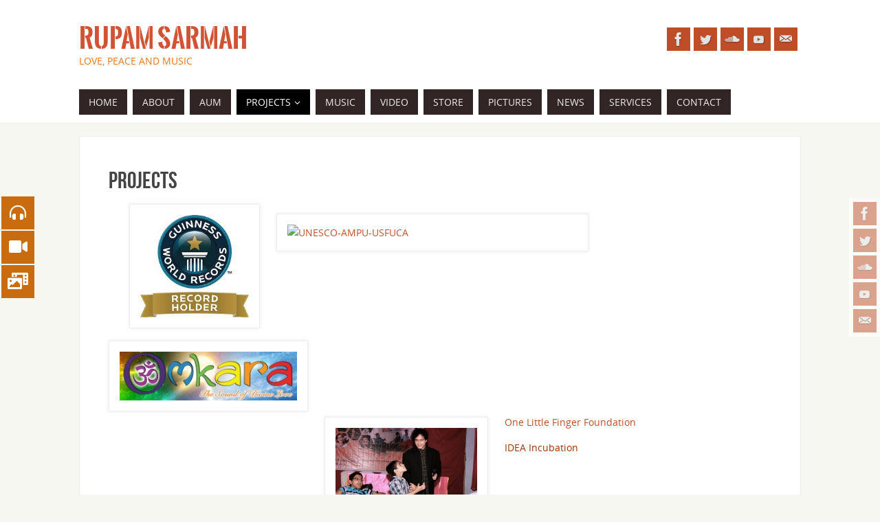

--- FILE ---
content_type: text/html; charset=UTF-8
request_url: https://www.rupamsarmah.net/projects
body_size: 41203
content:
<!DOCTYPE html>
<html lang="en-US">
<head>
<meta name="viewport" content="width=device-width, user-scalable=no, initial-scale=1.0, minimum-scale=1.0, maximum-scale=1.0">
<meta http-equiv="Content-Type" content="text/html; charset=UTF-8" />
<link rel="profile" href="https://gmpg.org/xfn/11" />
<link rel="pingback" href="https://www.rupamsarmah.net/xmlrpc.php" />
<title>Projects &#8211; Rupam Sarmah</title>
<meta name='robots' content='max-image-preview:large' />
<link rel='dns-prefetch' href='//fonts.googleapis.com' />
<link rel='dns-prefetch' href='//s.w.org' />
<link rel="alternate" type="application/rss+xml" title="Rupam Sarmah &raquo; Feed" href="https://www.rupamsarmah.net/feed" />
<link rel="alternate" type="application/rss+xml" title="Rupam Sarmah &raquo; Comments Feed" href="https://www.rupamsarmah.net/comments/feed" />
		<script type="text/javascript">
			window._wpemojiSettings = {"baseUrl":"https:\/\/s.w.org\/images\/core\/emoji\/13.0.1\/72x72\/","ext":".png","svgUrl":"https:\/\/s.w.org\/images\/core\/emoji\/13.0.1\/svg\/","svgExt":".svg","source":{"concatemoji":"https:\/\/www.rupamsarmah.net\/wp-includes\/js\/wp-emoji-release.min.js?ver=5.7.14"}};
			!function(e,a,t){var n,r,o,i=a.createElement("canvas"),p=i.getContext&&i.getContext("2d");function s(e,t){var a=String.fromCharCode;p.clearRect(0,0,i.width,i.height),p.fillText(a.apply(this,e),0,0);e=i.toDataURL();return p.clearRect(0,0,i.width,i.height),p.fillText(a.apply(this,t),0,0),e===i.toDataURL()}function c(e){var t=a.createElement("script");t.src=e,t.defer=t.type="text/javascript",a.getElementsByTagName("head")[0].appendChild(t)}for(o=Array("flag","emoji"),t.supports={everything:!0,everythingExceptFlag:!0},r=0;r<o.length;r++)t.supports[o[r]]=function(e){if(!p||!p.fillText)return!1;switch(p.textBaseline="top",p.font="600 32px Arial",e){case"flag":return s([127987,65039,8205,9895,65039],[127987,65039,8203,9895,65039])?!1:!s([55356,56826,55356,56819],[55356,56826,8203,55356,56819])&&!s([55356,57332,56128,56423,56128,56418,56128,56421,56128,56430,56128,56423,56128,56447],[55356,57332,8203,56128,56423,8203,56128,56418,8203,56128,56421,8203,56128,56430,8203,56128,56423,8203,56128,56447]);case"emoji":return!s([55357,56424,8205,55356,57212],[55357,56424,8203,55356,57212])}return!1}(o[r]),t.supports.everything=t.supports.everything&&t.supports[o[r]],"flag"!==o[r]&&(t.supports.everythingExceptFlag=t.supports.everythingExceptFlag&&t.supports[o[r]]);t.supports.everythingExceptFlag=t.supports.everythingExceptFlag&&!t.supports.flag,t.DOMReady=!1,t.readyCallback=function(){t.DOMReady=!0},t.supports.everything||(n=function(){t.readyCallback()},a.addEventListener?(a.addEventListener("DOMContentLoaded",n,!1),e.addEventListener("load",n,!1)):(e.attachEvent("onload",n),a.attachEvent("onreadystatechange",function(){"complete"===a.readyState&&t.readyCallback()})),(n=t.source||{}).concatemoji?c(n.concatemoji):n.wpemoji&&n.twemoji&&(c(n.twemoji),c(n.wpemoji)))}(window,document,window._wpemojiSettings);
		</script>
		<style type="text/css">
img.wp-smiley,
img.emoji {
	display: inline !important;
	border: none !important;
	box-shadow: none !important;
	height: 1em !important;
	width: 1em !important;
	margin: 0 .07em !important;
	vertical-align: -0.1em !important;
	background: none !important;
	padding: 0 !important;
}
</style>
	<link rel='stylesheet' id='wp-block-library-css'  href='https://www.rupamsarmah.net/wp-includes/css/dist/block-library/style.min.css?ver=5.7.14' type='text/css' media='all' />
<link rel='stylesheet' id='wd_default_style-css'  href='https://www.rupamsarmah.net/wp-content/plugins/button//user_view/coman_css/wd_default_style.css?ver=5.7.14' type='text/css' media='all' />
<link rel='stylesheet' id='edd-styles-css'  href='https://www.rupamsarmah.net/wp-content/plugins/easy-digital-downloads/templates/edd.min.css?ver=2.9.26' type='text/css' media='all' />
<link rel='stylesheet' id='acx_fsmi_styles-css'  href='https://www.rupamsarmah.net/wp-content/plugins/floating-social-media-icon/css/style.css?v=4.3.4&#038;ver=5.7.14' type='text/css' media='all' />
<link rel='stylesheet' id='bwg_fonts-css'  href='https://www.rupamsarmah.net/wp-content/plugins/photo-gallery/css/bwg-fonts/fonts.css?ver=0.0.1' type='text/css' media='all' />
<link rel='stylesheet' id='sumoselect-css'  href='https://www.rupamsarmah.net/wp-content/plugins/photo-gallery/css/sumoselect.min.css?ver=3.0.3' type='text/css' media='all' />
<link rel='stylesheet' id='mCustomScrollbar-css'  href='https://www.rupamsarmah.net/wp-content/plugins/photo-gallery/css/jquery.mCustomScrollbar.min.css?ver=1.5.67' type='text/css' media='all' />
<link rel='stylesheet' id='bwg_googlefonts-css'  href='https://fonts.googleapis.com/css?family=Ubuntu&#038;subset=greek,latin,greek-ext,vietnamese,cyrillic-ext,latin-ext,cyrillic' type='text/css' media='all' />
<link rel='stylesheet' id='bwg_frontend-css'  href='https://www.rupamsarmah.net/wp-content/plugins/photo-gallery/css/styles.min.css?ver=1.5.67' type='text/css' media='all' />
<link rel='stylesheet' id='google-fonts-css'  href='//fonts.googleapis.com/css?family&#038;ver=1.4.3' type='text/css' media='all' />
<link rel='stylesheet' id='google-fonts-title-css'  href='//fonts.googleapis.com/css?family&#038;ver=1.4.3' type='text/css' media='all' />
<link rel='stylesheet' id='wpfm-frontend-font-awesome-css'  href='https://www.rupamsarmah.net/wp-content/plugins/wp-floating-menu/css/font-awesome/font-awesome.min.css?ver=5.7.14' type='text/css' media='all' />
<link rel='stylesheet' id='wpfm-frontend-genericons-css-css'  href='https://www.rupamsarmah.net/wp-content/plugins/wp-floating-menu/css/genericons.css?ver=5.7.14' type='text/css' media='all' />
<link rel='stylesheet' id='wpfm-frontend-css-css'  href='https://www.rupamsarmah.net/wp-content/plugins/wp-floating-menu/css/front-end.css?ver=5.7.14' type='text/css' media='all' />
<link rel='stylesheet' id='dashicons-css'  href='https://www.rupamsarmah.net/wp-includes/css/dashicons.min.css?ver=5.7.14' type='text/css' media='all' />
<link rel='stylesheet' id='wpfm-frontend-vesper-icons-css-css'  href='https://www.rupamsarmah.net/wp-content/plugins/wp-floating-menu/css/vesper-icons.css?ver=5.7.14' type='text/css' media='all' />
<link rel='stylesheet' id='parabola-fonts-css'  href='https://www.rupamsarmah.net/wp-content/themes/parabola/fonts/fontfaces.css?ver=1526178697' type='text/css' media='all' />
<link rel='stylesheet' id='parabola-style-css'  href='https://www.rupamsarmah.net/wp-content/themes/parabola/style.css?ver=1526178697' type='text/css' media='all' />
<link rel='stylesheet' id='wpfm-google-fonts-css'  href='//fonts.googleapis.com/css?family=Roboto%3A100italic%2C100%2C300italic%2C300%2C400italic%2C400%2C500italic%2C500%2C700italic%2C700%2C900italic%2C900&#038;ver=5.7.14' type='text/css' media='all' />
<script type='text/javascript' src='https://www.rupamsarmah.net/wp-includes/js/jquery/jquery.min.js?ver=3.5.1' id='jquery-core-js'></script>
<script type='text/javascript' src='https://www.rupamsarmah.net/wp-includes/js/jquery/jquery-migrate.min.js?ver=3.3.2' id='jquery-migrate-js'></script>
<script type='text/javascript' src='https://www.rupamsarmah.net/wp-content/plugins/photo-gallery/js/jquery.sumoselect.min.js?ver=3.0.3' id='sumoselect-js'></script>
<script type='text/javascript' src='https://www.rupamsarmah.net/wp-content/plugins/photo-gallery/js/jquery.mobile.min.js?ver=1.4.5' id='jquery-mobile-js'></script>
<script type='text/javascript' src='https://www.rupamsarmah.net/wp-content/plugins/photo-gallery/js/jquery.mCustomScrollbar.concat.min.js?ver=1.5.67' id='mCustomScrollbar-js'></script>
<script type='text/javascript' src='https://www.rupamsarmah.net/wp-content/plugins/photo-gallery/js/jquery.fullscreen-0.4.1.min.js?ver=0.4.1' id='jquery-fullscreen-js'></script>
<script type='text/javascript' id='bwg_frontend-js-extra'>
/* <![CDATA[ */
var bwg_objectsL10n = {"bwg_field_required":"field is required.","bwg_mail_validation":"This is not a valid email address.","bwg_search_result":"There are no images matching your search.","bwg_select_tag":"Select Tag","bwg_order_by":"Order By","bwg_search":"Search","bwg_show_ecommerce":"Show Ecommerce","bwg_hide_ecommerce":"Hide Ecommerce","bwg_show_comments":"Show Comments","bwg_hide_comments":"Hide Comments","bwg_restore":"Restore","bwg_maximize":"Maximize","bwg_fullscreen":"Fullscreen","bwg_exit_fullscreen":"Exit Fullscreen","bwg_search_tag":"SEARCH...","bwg_tag_no_match":"No tags found","bwg_all_tags_selected":"All tags selected","bwg_tags_selected":"tags selected","play":"Play","pause":"Pause","is_pro":"","bwg_play":"Play","bwg_pause":"Pause","bwg_hide_info":"Hide info","bwg_show_info":"Show info","bwg_hide_rating":"Hide rating","bwg_show_rating":"Show rating","ok":"Ok","cancel":"Cancel","select_all":"Select all","lazy_load":"0","lazy_loader":"https:\/\/www.rupamsarmah.net\/wp-content\/plugins\/photo-gallery\/images\/ajax_loader.png","front_ajax":"0"};
/* ]]> */
</script>
<script type='text/javascript' src='https://www.rupamsarmah.net/wp-content/plugins/photo-gallery/js/scripts.min.js?ver=1.5.67' id='bwg_frontend-js'></script>
<script type='text/javascript' src='https://www.rupamsarmah.net/wp-content/plugins/wp-floating-menu/js/frontend.js?ver=1.4.3' id='wpfm-frontend-js-js'></script>
<script type='text/javascript' id='parabola-frontend-js-extra'>
/* <![CDATA[ */
var parabola_settings = {"masonry":"0","magazine":"0","mobile":"1","fitvids":"1"};
/* ]]> */
</script>
<script type='text/javascript' src='https://www.rupamsarmah.net/wp-content/themes/parabola/js/frontend.js?ver=1526178697' id='parabola-frontend-js'></script>
<link rel="https://api.w.org/" href="https://www.rupamsarmah.net/wp-json/" /><link rel="alternate" type="application/json" href="https://www.rupamsarmah.net/wp-json/wp/v2/pages/433" /><link rel="EditURI" type="application/rsd+xml" title="RSD" href="https://www.rupamsarmah.net/xmlrpc.php?rsd" />
<link rel="wlwmanifest" type="application/wlwmanifest+xml" href="https://www.rupamsarmah.net/wp-includes/wlwmanifest.xml" /> 
<meta name="generator" content="WordPress 5.7.14" />
<link rel="canonical" href="https://www.rupamsarmah.net/projects" />
<link rel='shortlink' href='https://www.rupamsarmah.net/?p=433' />
<link rel="alternate" type="application/json+oembed" href="https://www.rupamsarmah.net/wp-json/oembed/1.0/embed?url=https%3A%2F%2Fwww.rupamsarmah.net%2Fprojects" />
<link rel="alternate" type="text/xml+oembed" href="https://www.rupamsarmah.net/wp-json/oembed/1.0/embed?url=https%3A%2F%2Fwww.rupamsarmah.net%2Fprojects&#038;format=xml" />
<meta name="generator" content="Easy Digital Downloads v2.9.26" />



<!-- Starting Styles For Social Media Icon From Acurax International www.acurax.com -->
<style type='text/css'>
#divBottomRight img 
{
width: 32px; 
}
#divBottomRight 
{
min-width:0px; 
position: static; 
}
</style>
<!-- Ending Styles For Social Media Icon From Acurax International www.acurax.com -->



<!-- <meta name="NextGEN" version="3.5.0" /> -->
<style type="text/css"> #header, #main, .topmenu, #colophon, #footer2-inner { max-width: 1050px; } #container.one-column { } #container.two-columns-right #secondary { width:250px; float:right; } #container.two-columns-right #content { width:780px; float:left; } /*fallback*/ #container.two-columns-right #content { width:calc(100% - 270px); float:left; } #container.two-columns-left #primary { width:250px; float:left; } #container.two-columns-left #content { width:780px; float:right; } /*fallback*/ #container.two-columns-left #content { width:-moz-calc(100% - 270px); float:right; width:-webkit-calc(100% - 270px); width:calc(100% - 270px); } #container.three-columns-right .sidey { width:125px; float:left; } #container.three-columns-right #primary { margin-left:20px; margin-right:20px; } #container.three-columns-right #content { width:760px; float:left; } /*fallback*/ #container.three-columns-right #content { width:-moz-calc(100% - 290px); float:left; width:-webkit-calc(100% - 290px); width:calc(100% - 290px);} #container.three-columns-left .sidey { width:125px; float:left; } #container.three-columns-left #secondary {margin-left:20px; margin-right:20px; } #container.three-columns-left #content { width:760px; float:right;} /*fallback*/ #container.three-columns-left #content { width:-moz-calc(100% - 290px); float:right; width:-webkit-calc(100% - 290px); width:calc(100% - 290px); } #container.three-columns-sided .sidey { width:125px; float:left; } #container.three-columns-sided #secondary { float:right; } #container.three-columns-sided #content { width:760px; float:right; /*fallback*/ width:-moz-calc(100% - 290px); float:right; width:-webkit-calc(100% - 290px); float:right; width:calc(100% - 290px); float:right; margin: 0 145px 0 -1050px; } body { font-family: "Open Sans"; } #content h1.entry-title a, #content h2.entry-title a, #content h1.entry-title , #content h2.entry-title, #frontpage .nivo-caption h3, .column-header-image, .column-header-noimage, .columnmore { font-family: "Bebas Neue"; } .widget-title, .widget-title a { line-height: normal; font-family: "Bebas Neue"; } .entry-content h1, .entry-content h2, .entry-content h3, .entry-content h4, .entry-content h5, .entry-content h6, h3#comments-title, #comments #reply-title { font-family: "Yanone Kaffeesatz Regular"; } #site-title span a { font-family: "Oswald Stencil"; } #access ul li a, #access ul li a span { font-family: "Open Sans"; } body { color: #333333; background-color: #F7F7F2 } a { color: #BF4D28; } a:hover { color: #E6AC27; } #header-full { background-color: #FFFFFF; } #site-title span a { color:#d15333; } #site-description { color:#e7781d; } .socials a { background-color: #BF4D28; } .socials .socials-hover { background-color: #322525; } .breadcrumbs:before { border-color: transparent transparent transparent #333333; } #access a, #nav-toggle span { color: #eeecec; background-color: #322525; } @media (max-width: 650px) { #access, #nav-toggle { background-color: #322525; } } #access a:hover { color: #E6AC27; background-color: #444444; } #access > .menu > ul > li > a:after, #access > .menu > ul ul:after { border-color: transparent transparent #BF4D28 transparent; } #access ul li:hover a:after { border-bottom-color:#E6AC27;} #access ul li.current_page_item > a, #access ul li.current-menu-item > a, /*#access ul li.current_page_parent > a, #access ul li.current-menu-parent > a,*/ #access ul li.current_page_ancestor > a, #access ul li.current-menu-ancestor > a { color: #FFFFFF; background-color: #000000; } #access ul li.current_page_item > a:hover, #access ul li.current-menu-item > a:hover, /*#access ul li.current_page_parent > a:hover, #access ul li.current-menu-parent > a:hover,*/ #access ul li.current_page_ancestor > a:hover, #access ul li.current-menu-ancestor > a:hover { color: #E6AC27; } .topmenu ul li a { color: #666666; } .topmenu ul li a:before { border-color: #BF4D28 transparent transparent transparent; } .topmenu ul li a:hover:before{border-top-color:#E6AC27} .topmenu ul li a:hover { color: #666666; background-color: #FFFFFF; } div.post, div.page, div.hentry, div.product, div[class^='post-'], #comments, .comments, .column-text, .column-image, #srights, #slefts, #front-text3, #front-text4, .page-title, .page-header, article.post, article.page, article.hentry, .contentsearch, #author-info, #nav-below, .yoyo > li, .woocommerce #mainwoo { background-color: #FFFFFF; } div.post, div.page, div.hentry, .sidey .widget-container, #comments, .commentlist .comment-body, article.post, article.page, article.hentry, #nav-below, .page-header, .yoyo > li, #front-text3, #front-text4 { border-color: #EEEEEE; } #author-info, #entry-author-info { border-color: #F7F7F7; } #entry-author-info #author-avatar, #author-info #author-avatar { border-color: #EEEEEE; } article.sticky:hover { border-color: rgba(230,172,39,.6); } .sidey .widget-container { color: #333333; background-color: #FFFFFF; } .sidey .widget-title { color: #FFFFFF; background-color: #444444; } .sidey .widget-title:after { border-color: transparent transparent #BF4D28; } .entry-content h1, .entry-content h2, .entry-content h3, .entry-content h4, .entry-content h5, .entry-content h6 { color: #444444; } .entry-title, .entry-title a, .page-title { color: #444444; } .entry-title a:hover { color: #000000; } #content h3.entry-format { color: #eeecec; background-color: #322525; border-color: #322525; } #content h3.entry-format { color: #eeecec; background-color: #322525; border-color: #322525; } .comments-link { background-color: #F7F7F7; } .comments-link:before { border-color: #F7F7F7 transparent transparent; } #footer { color: #AAAAAA; background-color: #1A1917; } #footer2 { color: #AAAAAA; background-color: #131211; border-color:rgba(255,255,255,.1); } #footer a { color: #BF4D28; } #footer a:hover { color: #E6AC27; } #footer2 a { color: #BF4D28; } #footer2 a:hover { color: #E6AC27; } #footer .widget-container { color: #333333; background-color: #FFFFFF; } #footer .widget-title { color: #FFFFFF; background-color: #444444; } #footer .widget-title:after { border-color: transparent transparent #BF4D28; } .footermenu ul li a:after { border-color: transparent transparent #BF4D28 transparent; } a.continue-reading-link { color:#eeecec !important; background:#322525; border-color:#EEEEEE; } a.continue-reading-link:hover { background-color:#BF4D28; } .button, #respond .form-submit input#submit { background-color: #F7F7F7; border-color: #EEEEEE; } .button:hover, #respond .form-submit input#submit:hover { border-color: #CCCCCC; } .entry-content tr th, .entry-content thead th { color: #FFFFFF; background-color: #444444; } .entry-content fieldset, #content tr td { border-color: #CCCCCC; } hr { background-color: #CCCCCC; } input[type="text"], input[type="password"], input[type="email"], textarea, select, input[type="color"],input[type="date"],input[type="datetime"],input[type="datetime-local"],input[type="month"],input[type="number"],input[type="range"], input[type="search"],input[type="tel"],input[type="time"],input[type="url"],input[type="week"] { background-color: #F7F7F7; border-color: #CCCCCC #EEEEEE #EEEEEE #CCCCCC; color: #333333; } input[type="submit"], input[type="reset"] { color: #333333; background-color: #F7F7F7; border-color: #EEEEEE;} input[type="text"]:hover, input[type="password"]:hover, input[type="email"]:hover, textarea:hover, input[type="color"]:hover, input[type="date"]:hover, input[type="datetime"]:hover, input[type="datetime-local"]:hover, input[type="month"]:hover, input[type="number"]:hover, input[type="range"]:hover, input[type="search"]:hover, input[type="tel"]:hover, input[type="time"]:hover, input[type="url"]:hover, input[type="week"]:hover { background-color: rgb(247,247,247); background-color: rgba(247,247,247,0.4); } .entry-content code { border-color: #CCCCCC; background-color: #F7F7F7; } .entry-content pre { background-color: #F7F7F7; } .entry-content blockquote { border-color: #BF4D28; background-color: #F7F7F7; } abbr, acronym { border-color: #333333; } span.edit-link { color: #333333; background-color: #EEEEEE; border-color: #F7F7F7; } .meta-border .entry-meta span, .meta-border .entry-utility span.bl_posted { border-color: #F7F7F7; } .meta-accented .entry-meta span, .meta-accented .entry-utility span.bl_posted { background-color: #EEEEEE; border-color: #F7F7F7; } .comment-meta a { color: #999999; } .comment-author { background-color: #F7F7F7; } .comment-details:after { border-color: transparent transparent transparent #F7F7F7; } .comment:hover > div > .comment-author { background-color: #EEEEEE; } .comment:hover > div > .comment-author .comment-details:after { border-color: transparent transparent transparent #EEEEEE; } #respond .form-allowed-tags { color: #999999; } .comment .reply a { border-color: #EEEEEE; color: #333333;} .comment .reply a:hover { background-color: #EEEEEE } .nav-next a:hover, .nav-previous a:hover {background: #F7F7F7} .pagination .current { font-weight: bold; } .pagination span, .pagination a { background-color: #FFFFFF; } .pagination a:hover { background-color: #322525;color:#BF4D28} .page-link em {background-color: #322525; color:#BF4D28;} .page-link a em {color:#E6AC27;} .page-link a:hover em {background-color:#444444;} #searchform input[type="text"] {color:#999999;} #toTop {border-color:transparent transparent #131211;} #toTop:after {border-color:transparent transparent #FFFFFF;} #toTop:hover:after {border-bottom-color:#BF4D28;} .caption-accented .wp-caption { background-color:rgb(191,77,40); background-color:rgba(191,77,40,0.8); color:#FFFFFF} .meta-themed .entry-meta span { color: #999999; background-color: #F7F7F7; border-color: #EEEEEE; } .meta-themed .entry-meta span:hover { background-color: #EEEEEE; } .meta-themed .entry-meta span a:hover { color: #333333; } .entry-content, .entry-summary, #front-text3, #front-text4 { text-align:Default ; } html { font-size:14px; word-spacing:Default; letter-spacing:Default; line-height:1.7em; } #content h1.entry-title, #content h2.entry-title { font-size:34px ;} .widget-title, .widget-title a { font-size:18px ;} .entry-content h1 { font-size: 2.676em; } #frontpage h1 { font-size: 2.076em; } .entry-content h2 { font-size: 2.352em; } #frontpage h2 { font-size: 1.752em; } .entry-content h3 { font-size: 2.028em; } #frontpage h3 { font-size: 1.428em; } .entry-content h4 { font-size: 1.704em; } #frontpage h4 { font-size: 1.104em; } .entry-content h5 { font-size: 1.38em; } #frontpage h5 { font-size: 0.78em; } .entry-content h6 { font-size: 1.056em; } #frontpage h6 { font-size: 0.456em; } #site-title span a { font-size:38px ;} #access ul li a { font-size:14px ;} #access ul ul ul a {font-size:12px;} .nocomments, .nocomments2 {display:none;} #header-container > div:first-child { margin:40px 0 0 0px;} article.post .comments-link { display:none; } .entry-meta .author { display:none; } .entry-meta span.bl_categ { display:none; } .entry-meta .footer-tags, .entry-utility .footer-tags { display:none; } .entry-utility span.bl_bookmark { display:none; } .entry-content p, .entry-content ul, .entry-content ol, .entry-content dd, .entry-content pre, .entry-content hr, .commentlist p { margin-bottom: 1.0em; } #content div.entry-meta { display:none; } .topmenu ul li a:before, #access > .menu > ul > li > a:after, #access > .menu > ul ul:after, .widget-title:after, .footermenu ul li a:after { display: none; } #header-widget-area { width: 33%; } #branding { height:120px; } @media (max-width: 800px) { #content h1.entry-title, #content h2.entry-title { font-size:32.3px ; } #site-title span a { font-size:34.2px;} } @media (max-width: 650px) { #content h1.entry-title, #content h2.entry-title {font-size:30.6px ;} #site-title span a { font-size:30.4px;} } @media (max-width: 480px) { #site-title span a { font-size:22.8px;} } </style> 
<style type="text/css">/* Parabola Custom CSS */</style>
<script type="text/javascript">var cryout_global_content_width = 800;</script><!--[if lt IE 9]>
<script>
document.createElement('header');
document.createElement('nav');
document.createElement('section');
document.createElement('article');
document.createElement('aside');
document.createElement('footer');
</script>
<![endif]-->
<link rel='stylesheet' id='parabola-mobile-css'  href='https://www.rupamsarmah.net/wp-content/themes/parabola/styles/style-mobile.css?ver=1526178697' type='text/css' media='all' />
<link rel='stylesheet' id='float-menu-fontawesome-css'  href='https://www.rupamsarmah.net/wp-content/plugins/float-menu/assets/vendors/fontawesome/css/fontawesome-all.min.css?ver=5.11.2' type='text/css' media='all' />
<link rel='stylesheet' id='float-menu-css'  href='https://www.rupamsarmah.net/wp-content/plugins/float-menu/assets/css/style.min.css?ver=3.4' type='text/css' media='all' />
<style id='float-menu-inline-css' type='text/css'>
.float-menu-1 { z-index: 9; }.fm-item-1-0 .fm-icon, .fm-item-1-0 a:hover .fm-icon, .fm-item-1-0 .fm-label{color:#ffffff;background-color:#c96c10;}.fm-item-1-1 .fm-icon, .fm-item-1-1 a:hover .fm-icon, .fm-item-1-1 .fm-label{color:#ffffff;background-color:#c96c10;}.fm-item-1-2 .fm-icon, .fm-item-1-2 a:hover .fm-icon, .fm-item-1-2 .fm-label{color:#ffffff;background-color:#c96c10;} .fm-bar.fm-right li, .fm-right .fm-mask, .fm-hit, .fm-icon { height: 48px; } .fm-bar a, .fm-icon, .fm-round .fm-hit, .fm-sub > ul { width: 48px; } .fm-icon, .fm-label { line-height:48px; } .fm-icon { font-size: 24px; } .fm-label { font-size: 15px; } .fm-icon .fa { line-height: 48px !important; } .fm-label, .fm-label-space .fm-hit, .fm-sub.fm-side > ul { left: 48px; } .fm-right .fm-label, .fm-right.fm-label-space .fm-hit, .fm-right .fm-sub.fm-side > ul { right: 48px; } .fm-round.fm-label-space .fm-hit { width: 50px; } .fm-sub > ul { top: 48px; } .fm-round li, .fm-round .fm-mask, .fm-round .fm-icon, .fm-round a, .fm-round .fm-label { border-radius: 24px; } .fm-connected .fm-label { padding: 0 11px 0 56px; } .fm-right.fm-connected .fm-label { padding: 0 56px 0 11px; } .fm-connected.fm-round .fm-label { padding: 0 12px 0 47px; } .fm-right.fm-connected.fm-round .fm-label { padding: 0 47px 0 12px; } @media only screen and (max-width: 480px){ .fm-bar.fm-right li, .fm-right .fm-mask, .fm-hit, .fm-icon { height: 48px; } .fm-bar a, .fm-icon, .fm-round .fm-hit, .fm-sub > ul { width: 48px; } .fm-icon, .fm-label { line-height:48px; } .fm-icon { font-size: 24px; } .fm-label { font-size: 15px; } .fm-icon .fa { line-height: 48px !important; } .fm-label, .fm-label-space .fm-hit, .fm-sub.fm-side > ul { left: 48px; } .fm-right .fm-label, .fm-right.fm-label-space .fm-hit, .fm-right .fm-sub.fm-side > ul { right: 48px; } .fm-round.fm-label-space .fm-hit { width: 50px; } .fm-sub > ul { top: 48px; } .fm-round li, .fm-round .fm-mask, .fm-round .fm-icon, .fm-round a, .fm-round .fm-label { border-radius: 24px; } .fm-connected .fm-label { padding: 0 11px 0 56px; } .fm-right.fm-connected .fm-label { padding: 0 56px 0 11px; } .fm-connected.fm-round .fm-label { padding: 0 12px 0 47px; } .fm-right.fm-connected.fm-round .fm-label { padding: 0 47px 0 12px; } }
</style>
</head>
<body data-rsssl=1 class="page-template-default page page-id-433 parabola-image-three caption-light meta-light parabola_notriangles parabola-menu-left">

<div id="toTop"> </div>
<div id="wrapper" class="hfeed">

<div class="socials" id="srights">
			<a  target="_blank"  rel="nofollow" href="http://www.facebook.com/RupamSarmahMedia"
			class="socialicons social-Facebook" title="Facebook">
				<img alt="Facebook" src="https://www.rupamsarmah.net/wp-content/themes/parabola/images/socials/Facebook.png" />
			</a>
			<a  target="_blank"  rel="nofollow" href="http://www.twitter.com/SarmahRupam"
			class="socialicons social-Twitter" title="Twitter">
				<img alt="Twitter" src="https://www.rupamsarmah.net/wp-content/themes/parabola/images/socials/Twitter.png" />
			</a>
			<a  target="_blank"  rel="nofollow" href="http://www.soundcloud.com/rupamsarmah"
			class="socialicons social-SoundCloud" title="SoundCloud">
				<img alt="SoundCloud" src="https://www.rupamsarmah.net/wp-content/themes/parabola/images/socials/SoundCloud.png" />
			</a>
			<a  target="_blank"  rel="nofollow" href="http://www.youtube.com/user/maZumbaMedia"
			class="socialicons social-YouTube" title="YouTube">
				<img alt="YouTube" src="https://www.rupamsarmah.net/wp-content/themes/parabola/images/socials/YouTube.png" />
			</a>
			<a  target="_blank"  rel="nofollow" href="https://www.rupamsarmah.net/contact"
			class="socialicons social-Contact" title="Contact">
				<img alt="Contact" src="https://www.rupamsarmah.net/wp-content/themes/parabola/images/socials/Contact.png" />
			</a></div>
<div id="header-full">

<header id="header">


		<div id="masthead">

			<div id="branding" role="banner" >

				<div id="header-container">
<div><div id="site-title"><span> <a href="https://www.rupamsarmah.net/" title="Rupam Sarmah" rel="home">Rupam Sarmah</a> </span></div><div id="site-description" >Love, Peace and Music</div></div><div class="socials" id="sheader">
			<a  target="_blank"  rel="nofollow" href="http://www.facebook.com/RupamSarmahMedia"
			class="socialicons social-Facebook" title="Facebook">
				<img alt="Facebook" src="https://www.rupamsarmah.net/wp-content/themes/parabola/images/socials/Facebook.png" />
			</a>
			<a  target="_blank"  rel="nofollow" href="http://www.twitter.com/SarmahRupam"
			class="socialicons social-Twitter" title="Twitter">
				<img alt="Twitter" src="https://www.rupamsarmah.net/wp-content/themes/parabola/images/socials/Twitter.png" />
			</a>
			<a  target="_blank"  rel="nofollow" href="http://www.soundcloud.com/rupamsarmah"
			class="socialicons social-SoundCloud" title="SoundCloud">
				<img alt="SoundCloud" src="https://www.rupamsarmah.net/wp-content/themes/parabola/images/socials/SoundCloud.png" />
			</a>
			<a  target="_blank"  rel="nofollow" href="http://www.youtube.com/user/maZumbaMedia"
			class="socialicons social-YouTube" title="YouTube">
				<img alt="YouTube" src="https://www.rupamsarmah.net/wp-content/themes/parabola/images/socials/YouTube.png" />
			</a>
			<a  target="_blank"  rel="nofollow" href="https://www.rupamsarmah.net/contact"
			class="socialicons social-Contact" title="Contact">
				<img alt="Contact" src="https://www.rupamsarmah.net/wp-content/themes/parabola/images/socials/Contact.png" />
			</a></div></div>								<div style="clear:both;"></div>

			</div><!-- #branding -->
			<a id="nav-toggle"><span>&nbsp;</span></a>
			<nav id="access" role="navigation">

					<div class="skip-link screen-reader-text"><a href="#content" title="Skip to content">Skip to content</a></div>
	<div class="menu"><ul id="prime_nav" class="menu"><li id="menu-item-4" class="menu-item menu-item-type-custom menu-item-object-custom menu-item-home menu-item-4"><a title="Home" href="https://www.rupamsarmah.net"><span>Home</span></a></li>
<li id="menu-item-38" class="menu-item menu-item-type-post_type menu-item-object-page menu-item-38"><a href="https://www.rupamsarmah.net/aboutme"><span>About</span></a></li>
<li id="menu-item-1141" class="menu-item menu-item-type-post_type menu-item-object-page menu-item-1141"><a href="https://www.rupamsarmah.net/aum"><span>AUM</span></a></li>
<li id="menu-item-445" class="menu-item menu-item-type-post_type menu-item-object-page current-menu-item page_item page-item-433 current_page_item menu-item-has-children menu-item-445"><a href="https://www.rupamsarmah.net/projects" aria-current="page"><span>Projects</span></a>
<ul class="sub-menu">
	<li id="menu-item-797" class="menu-item menu-item-type-post_type menu-item-object-page menu-item-797"><a href="https://www.rupamsarmah.net/together-in-peace"><span>Together in Peace</span></a></li>
	<li id="menu-item-1056" class="menu-item menu-item-type-post_type menu-item-object-page menu-item-1056"><a href="https://www.rupamsarmah.net/one-little-finger-film"><span>One Little Finger Film</span></a></li>
	<li id="menu-item-988" class="menu-item menu-item-type-post_type menu-item-object-page menu-item-988"><a href="https://www.rupamsarmah.net/rising-india"><span>Rising India</span></a></li>
</ul>
</li>
<li id="menu-item-37" class="menu-item menu-item-type-post_type menu-item-object-page menu-item-37"><a href="https://www.rupamsarmah.net/music"><span>Music</span></a></li>
<li id="menu-item-36" class="menu-item menu-item-type-post_type menu-item-object-page menu-item-36"><a href="https://www.rupamsarmah.net/video"><span>Video</span></a></li>
<li id="menu-item-405" class="menu-item menu-item-type-post_type menu-item-object-page menu-item-405"><a href="https://www.rupamsarmah.net/estore"><span>Store</span></a></li>
<li id="menu-item-137" class="menu-item menu-item-type-post_type menu-item-object-page menu-item-137"><a href="https://www.rupamsarmah.net/pictures"><span>Pictures</span></a></li>
<li id="menu-item-134" class="menu-item menu-item-type-post_type menu-item-object-page menu-item-134"><a href="https://www.rupamsarmah.net/news"><span>News</span></a></li>
<li id="menu-item-33" class="menu-item menu-item-type-post_type menu-item-object-page menu-item-33"><a href="https://www.rupamsarmah.net/services"><span>Services</span></a></li>
<li id="menu-item-34" class="menu-item menu-item-type-post_type menu-item-object-page menu-item-34"><a href="https://www.rupamsarmah.net/contact"><span>Contact</span></a></li>
</ul></div>
			</nav><!-- #access -->

		</div><!-- #masthead -->

	<div style="clear:both;height:1px;width:1px;"> </div>

</header><!-- #header -->
</div><!-- #header-full -->
<div id="main">
	<div  id="forbottom" >
		
		<div style="clear:both;"> </div>

				<section id="container" class="one-column">

			<div id="content" role="main">
			
				
				<div id="post-433" class="post-433 page type-page status-publish hentry">
											<h1 class="entry-title">Projects</h1>
					
					<div class="entry-content">
						<p style="padding-left: 30px;"><a href="https://www.facebook.com/media/set/?set=a.311669148973940.1073741827.168271826647007&amp;type=3" target="_blank" rel="noopener"><img loading="lazy" class=" wp-image-442 alignleft" src="https://173.208.32.18/~rupamsarmah/wp-content/uploads/2016/01/GWR1.jpg" alt="GWR1" width="190" height="180" srcset="https://www.rupamsarmah.net/wp-content/uploads/2016/01/GWR1.jpg 231w, https://www.rupamsarmah.net/wp-content/uploads/2016/01/GWR1-159x150.jpg 159w, https://www.rupamsarmah.net/wp-content/uploads/2016/01/GWR1-150x142.jpg 150w" sizes="(max-width: 190px) 100vw, 190px" /></a></p>
<p style="padding-left: 60px;"><a href="http://www.ActionMovesPeopleUnited.org" target="_blank" rel="noopener"><img loading="lazy" class=" wp-image-441 alignleft" src="https://173.208.32.18/~rupamsarmah/wp-content/uploads/2016/01/UNESCO-AMPU-USFUCA.png" alt="UNESCO-AMPU-USFUCA" width="454" height="129"></a></p>
<p>&nbsp;</p>
<p>&nbsp;</p>
<p>&nbsp;</p>
<p>&nbsp;</p>
<p>&nbsp;</p>
<p><a href="http://www.omkaradivinelove.com" target="_blank" rel="noopener"><img loading="lazy" class="wp-image-86 alignleft" src="https://173.208.32.18/~rupamsarmah/wp-content/uploads/2014/08/OMKARA-logo.jpg" alt="OMKARA-logo" width="290" height="81" srcset="https://www.rupamsarmah.net/wp-content/uploads/2014/08/OMKARA-logo.jpg 1238w, https://www.rupamsarmah.net/wp-content/uploads/2014/08/OMKARA-logo-300x83.jpg 300w, https://www.rupamsarmah.net/wp-content/uploads/2014/08/OMKARA-logo-1024x286.jpg 1024w, https://www.rupamsarmah.net/wp-content/uploads/2014/08/OMKARA-logo-250x69.jpg 250w, https://www.rupamsarmah.net/wp-content/uploads/2014/08/OMKARA-logo-150x41.jpg 150w" sizes="(max-width: 290px) 100vw, 290px" /></a></p>
<p>&nbsp;</p>
<p>&nbsp;</p>
<p>&nbsp;</p>
<p><strong><a href="http://www.OneLittleFinger.com" target="_blank" rel="noopener"><img loading="lazy" class="wp-image-387 alignleft" src="https://173.208.32.18/~rupamsarmah/wp-content/uploads/2015/09/11074514_674646175973076_6635693052484226507_o.jpg" alt="Ability in Disability" width="238" height="159" srcset="https://www.rupamsarmah.net/wp-content/uploads/2015/09/11074514_674646175973076_6635693052484226507_o.jpg 2048w, https://www.rupamsarmah.net/wp-content/uploads/2015/09/11074514_674646175973076_6635693052484226507_o-300x200.jpg 300w, https://www.rupamsarmah.net/wp-content/uploads/2015/09/11074514_674646175973076_6635693052484226507_o-1024x683.jpg 1024w, https://www.rupamsarmah.net/wp-content/uploads/2015/09/11074514_674646175973076_6635693052484226507_o-225x150.jpg 225w, https://www.rupamsarmah.net/wp-content/uploads/2015/09/11074514_674646175973076_6635693052484226507_o-150x100.jpg 150w" sizes="(max-width: 238px) 100vw, 238px" /></a></strong></p>
<p><span style="color: #993300;"><a href="http://www.OneLittleFinger.com" target="_blank" rel="noopener">One Little Finger Foundation</a></span></p>
<p><span style="color: #993300;">IDEA Incubation</span></p>
<p>&nbsp;</p>


<p></p>
																	</div><!-- .entry-content -->
				</div><!-- #post-## -->

				
						</div><!-- #content -->
					</section><!-- #container -->


	<div style="clear:both;"></div>
	</div> <!-- #forbottom -->
	</div><!-- #main -->


	<footer id="footer" role="contentinfo">
		<div id="colophon">
		
			
			
		</div><!-- #colophon -->

		<div id="footer2">
			<div id="footer2-inner">
				<div id="site-copyright">All rights reserved © 2021 Rupam Sarmah</div>	<div style="text-align:center;padding:5px 0 2px;text-transform:uppercase;font-size:12px;margin:1em auto 0;">
	Powered by <a target="_blank" href="http://www.cryoutcreations.eu" title="Parabola Theme by Cryout Creations">Parabola</a> &amp; <a target="_blank" href="http://wordpress.org/"
			title="Semantic Personal Publishing Platform">  WordPress.		</a>
	</div><!-- #site-info -->
	<div class="socials" id="sfooter">
			<a  target="_blank"  rel="nofollow" href="http://www.facebook.com/RupamSarmahMedia"
			class="socialicons social-Facebook" title="Facebook">
				<img alt="Facebook" src="https://www.rupamsarmah.net/wp-content/themes/parabola/images/socials/Facebook.png" />
			</a>
			<a  target="_blank"  rel="nofollow" href="http://www.twitter.com/SarmahRupam"
			class="socialicons social-Twitter" title="Twitter">
				<img alt="Twitter" src="https://www.rupamsarmah.net/wp-content/themes/parabola/images/socials/Twitter.png" />
			</a>
			<a  target="_blank"  rel="nofollow" href="http://www.soundcloud.com/rupamsarmah"
			class="socialicons social-SoundCloud" title="SoundCloud">
				<img alt="SoundCloud" src="https://www.rupamsarmah.net/wp-content/themes/parabola/images/socials/SoundCloud.png" />
			</a>
			<a  target="_blank"  rel="nofollow" href="http://www.youtube.com/user/maZumbaMedia"
			class="socialicons social-YouTube" title="YouTube">
				<img alt="YouTube" src="https://www.rupamsarmah.net/wp-content/themes/parabola/images/socials/YouTube.png" />
			</a>
			<a  target="_blank"  rel="nofollow" href="https://www.rupamsarmah.net/contact"
			class="socialicons social-Contact" title="Contact">
				<img alt="Contact" src="https://www.rupamsarmah.net/wp-content/themes/parabola/images/socials/Contact.png" />
			</a></div>			</div>
		</div><!-- #footer2 -->

	</footer><!-- #footer -->

</div><!-- #wrapper -->

<!-- ngg_resource_manager_marker --><script type='text/javascript' src='https://www.rupamsarmah.net/wp-includes/js/hoverintent-js.min.js?ver=2.2.1' id='hoverintent-js-js'></script>
<script type='text/javascript' src='https://www.rupamsarmah.net/wp-includes/js/admin-bar.min.js?ver=5.7.14' id='admin-bar-js'></script>
<script type='text/javascript' id='ccfm-admin-bar-js-extra'>
/* <![CDATA[ */
var ccfm = {"ajax_url":"https:\/\/www.rupamsarmah.net\/wp-admin\/admin-ajax.php","nonce":"525d293589"};
/* ]]> */
</script>
<script type='text/javascript' src='https://www.rupamsarmah.net/wp-content/plugins/clear-cache-for-widgets/js/admin-bar.js?ver=1.5.1' id='ccfm-admin-bar-js'></script>
<script type='text/javascript' id='edd-ajax-js-extra'>
/* <![CDATA[ */
var edd_scripts = {"ajaxurl":"https:\/\/www.rupamsarmah.net\/wp-admin\/admin-ajax.php","position_in_cart":"","has_purchase_links":"","already_in_cart_message":"You have already added this item to your cart","empty_cart_message":"Your cart is empty","loading":"Loading","select_option":"Please select an option","is_checkout":"0","default_gateway":"","redirect_to_checkout":"0","checkout_page":"https:\/\/www.rupamsarmah.net\/checkout","permalinks":"1","quantities_enabled":"","taxes_enabled":"0"};
/* ]]> */
</script>
<script type='text/javascript' src='https://www.rupamsarmah.net/wp-content/plugins/easy-digital-downloads/assets/js/edd-ajax.min.js?ver=2.9.26' id='edd-ajax-js'></script>
<script type='text/javascript' src='https://www.rupamsarmah.net/wp-includes/js/wp-embed.min.js?ver=5.7.14' id='wp-embed-js'></script>
<script type='text/javascript' src='https://www.rupamsarmah.net/wp-content/plugins/float-menu/assets/js/velocity.min.js?ver=3.4' id='velocity-js'></script>
<script type='text/javascript' src='https://www.rupamsarmah.net/wp-content/plugins/float-menu/assets/js/floatMenu.min.js?ver=3.4' id='float-menu-js'></script>
<script type='text/javascript' id='float-menu-js-after'>
jQuery(document).ready(function() { jQuery(".float-menu-1").floatingMenu({ position: ["left", "center"], offset: [0, 0], shape: "square", sideSpace: true, buttonSpace: true, labelSpace: true, labelConnected: false, labelEffect: "fade", labelAnim: [400, "easeOutQuad"], color: "default", overColor: "default", labelsOn: true, mobileEnable: false, mobileScreen: 768, }); });
</script>
<div class="floating-menu float-menu-1"><ul class="fm-bar"><li class="fm-item-1-0"><a href="https://soundcloud.com/rupamsarmah" target="_blank" ><div class="fm-icon"><i class="fas fa-headphones-alt"></i></div><div class="fm-label">Listening Link</div></a></li><li class="fm-item-1-1"><a href="https://youtu.be/zSFhfEWO-KE" target="_blank" ><div class="fm-icon"><i class="fas fa-video"></i></div><div class="fm-label">Video</div></a></li><li class="fm-item-1-2"><a href="https://rupamsarmah.net/bwg_gallery/rising-india" target="_blank" ><div class="fm-icon"><i class="fas fa-photo-video"></i></div><div class="fm-label">Photo</div></a></li></ul></div>
</body>
</html>
